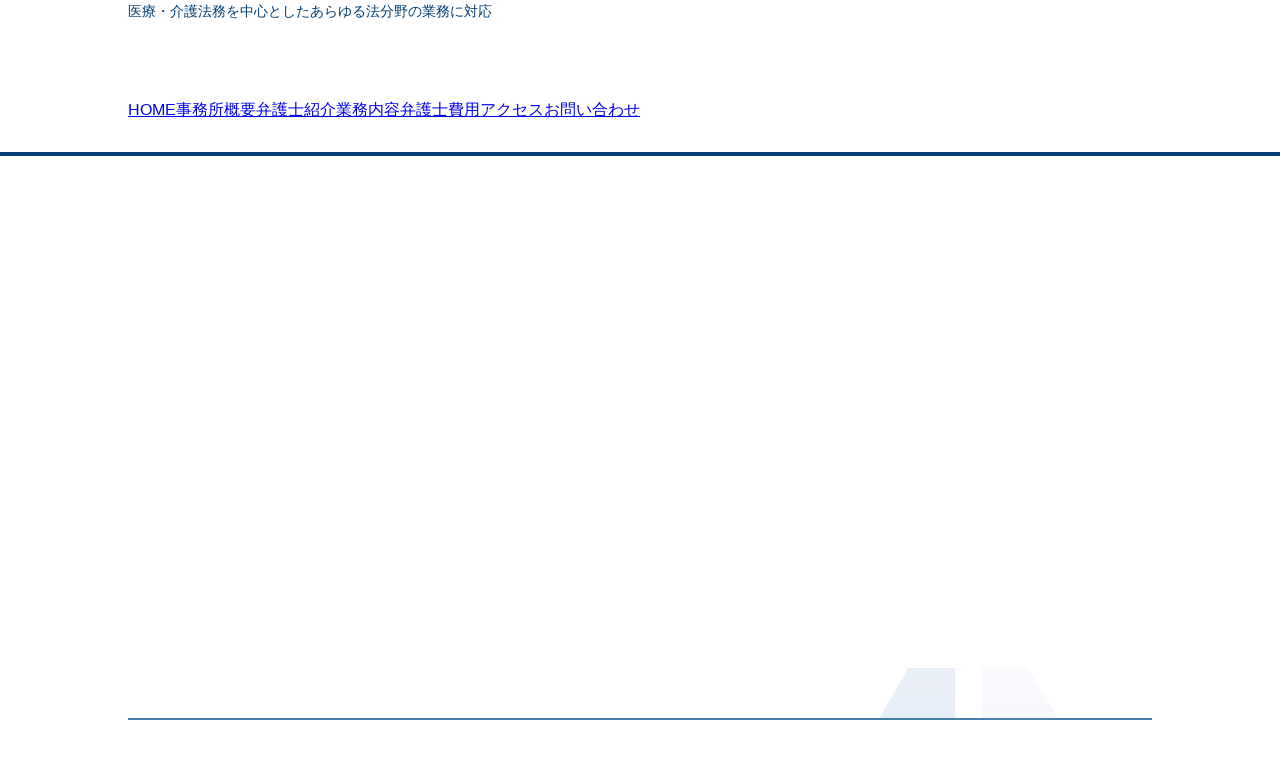

--- FILE ---
content_type: text/html; charset=UTF-8
request_url: https://www.osaka-am-law.net/2014/04/
body_size: 8875
content:
<!DOCTYPE html><html lang="ja"><head>  <script defer src="https://www.googletagmanager.com/gtag/js?id=G-1C2NY9311R"></script> <script defer src="[data-uri]"></script> <meta charset="utf-8"><meta name="format-detection" content="telephone=no" /><meta name="viewport" content="width=device-width, initial-scale=1"><title>4月, 2014 | 大阪 A&amp;M 法律事務所</title><link rel="stylesheet" type="text/css" href="https://www.osaka-am-law.net/wp-content/cache/autoptimize/1/css/autoptimize_single_7e2f00baef774c8f7101908ae84ef30e.css" media="all"><link rel="stylesheet" type="text/css" href="https://cdn.jsdelivr.net/npm/@splidejs/splide@4.1.4/dist/css/splide.min.css"><link rel="stylesheet" type="text/css" href="https://www.osaka-am-law.net/wp-content/cache/autoptimize/1/css/autoptimize_single_15c8ae28487e203fba23f6d7164149d7.css" media="all"><link rel="stylesheet" type="text/css" href="https://www.osaka-am-law.net/wp-content/cache/autoptimize/1/css/autoptimize_single_589bd15ff3a60363aa7520e59fa69393.css" media="all"><link rel="stylesheet" type="text/css" href="https://www.osaka-am-law.net/wp-content/cache/autoptimize/1/css/autoptimize_single_9dfa34d6d9dce1d2ef77aa415554838f.css" media="all"><link rel="stylesheet" type="text/css" href="https://www.osaka-am-law.net/wp-content/cache/autoptimize/1/css/autoptimize_single_d2e090190470c83a3f704adef5f41dad.css" media="all"><link rel="alternate" href="https://www.osaka-am-law.net/"><meta name="robots" content="noindex, max-image-preview:large" /><link rel="canonical" href="https://www.osaka-am-law.net/2014/04/" /><meta name="generator" content="All in One SEO (AIOSEO) 4.9.3" /> <script type="application/ld+json" class="aioseo-schema">{"@context":"https:\/\/schema.org","@graph":[{"@type":"BreadcrumbList","@id":"https:\/\/www.osaka-am-law.net\/2014\/04\/#breadcrumblist","itemListElement":[{"@type":"ListItem","@id":"https:\/\/www.osaka-am-law.net#listItem","position":1,"name":"Home","item":"https:\/\/www.osaka-am-law.net","nextItem":{"@type":"ListItem","@id":"https:\/\/www.osaka-am-law.net\/2014\/#listItem","name":2014}},{"@type":"ListItem","@id":"https:\/\/www.osaka-am-law.net\/2014\/#listItem","position":2,"name":2014,"item":"https:\/\/www.osaka-am-law.net\/2014\/","nextItem":{"@type":"ListItem","@id":"https:\/\/www.osaka-am-law.net\/2014\/04\/#listItem","name":"04"},"previousItem":{"@type":"ListItem","@id":"https:\/\/www.osaka-am-law.net#listItem","name":"Home"}},{"@type":"ListItem","@id":"https:\/\/www.osaka-am-law.net\/2014\/04\/#listItem","position":3,"name":"04","previousItem":{"@type":"ListItem","@id":"https:\/\/www.osaka-am-law.net\/2014\/#listItem","name":2014}}]},{"@type":"CollectionPage","@id":"https:\/\/www.osaka-am-law.net\/2014\/04\/#collectionpage","url":"https:\/\/www.osaka-am-law.net\/2014\/04\/","name":"4\u6708, 2014 | \u5927\u962a A&M \u6cd5\u5f8b\u4e8b\u52d9\u6240","inLanguage":"ja","isPartOf":{"@id":"https:\/\/www.osaka-am-law.net\/#website"},"breadcrumb":{"@id":"https:\/\/www.osaka-am-law.net\/2014\/04\/#breadcrumblist"}},{"@type":"Organization","@id":"https:\/\/www.osaka-am-law.net\/#organization","name":"\u5927\u962a A&M \u6cd5\u5f8b\u4e8b\u52d9\u6240","description":"\u533b\u7642\u30fb\u4ecb\u8b77\u6cd5\u52d9\u3092\u4e2d\u5fc3\u3068\u3057\u305f\u3042\u3089\u3086\u308b\u6cd5\u5206\u91ce\u306e\u696d\u52d9\u306b\u5bfe\u5fdc","url":"https:\/\/www.osaka-am-law.net\/"},{"@type":"WebSite","@id":"https:\/\/www.osaka-am-law.net\/#website","url":"https:\/\/www.osaka-am-law.net\/","name":"\u5927\u962a A&M \u6cd5\u5f8b\u4e8b\u52d9\u6240","description":"\u533b\u7642\u30fb\u4ecb\u8b77\u6cd5\u52d9\u3092\u4e2d\u5fc3\u3068\u3057\u305f\u3042\u3089\u3086\u308b\u6cd5\u5206\u91ce\u306e\u696d\u52d9\u306b\u5bfe\u5fdc","inLanguage":"ja","publisher":{"@id":"https:\/\/www.osaka-am-law.net\/#organization"}}]}</script> <style id='wp-img-auto-sizes-contain-inline-css' type='text/css'>img:is([sizes=auto i],[sizes^="auto," i]){contain-intrinsic-size:3000px 1500px}
/*# sourceURL=wp-img-auto-sizes-contain-inline-css */</style><style id='wp-block-library-inline-css' type='text/css'>:root{--wp-block-synced-color:#7a00df;--wp-block-synced-color--rgb:122,0,223;--wp-bound-block-color:var(--wp-block-synced-color);--wp-editor-canvas-background:#ddd;--wp-admin-theme-color:#007cba;--wp-admin-theme-color--rgb:0,124,186;--wp-admin-theme-color-darker-10:#006ba1;--wp-admin-theme-color-darker-10--rgb:0,107,160.5;--wp-admin-theme-color-darker-20:#005a87;--wp-admin-theme-color-darker-20--rgb:0,90,135;--wp-admin-border-width-focus:2px}@media (min-resolution:192dpi){:root{--wp-admin-border-width-focus:1.5px}}.wp-element-button{cursor:pointer}:root .has-very-light-gray-background-color{background-color:#eee}:root .has-very-dark-gray-background-color{background-color:#313131}:root .has-very-light-gray-color{color:#eee}:root .has-very-dark-gray-color{color:#313131}:root .has-vivid-green-cyan-to-vivid-cyan-blue-gradient-background{background:linear-gradient(135deg,#00d084,#0693e3)}:root .has-purple-crush-gradient-background{background:linear-gradient(135deg,#34e2e4,#4721fb 50%,#ab1dfe)}:root .has-hazy-dawn-gradient-background{background:linear-gradient(135deg,#faaca8,#dad0ec)}:root .has-subdued-olive-gradient-background{background:linear-gradient(135deg,#fafae1,#67a671)}:root .has-atomic-cream-gradient-background{background:linear-gradient(135deg,#fdd79a,#004a59)}:root .has-nightshade-gradient-background{background:linear-gradient(135deg,#330968,#31cdcf)}:root .has-midnight-gradient-background{background:linear-gradient(135deg,#020381,#2874fc)}:root{--wp--preset--font-size--normal:16px;--wp--preset--font-size--huge:42px}.has-regular-font-size{font-size:1em}.has-larger-font-size{font-size:2.625em}.has-normal-font-size{font-size:var(--wp--preset--font-size--normal)}.has-huge-font-size{font-size:var(--wp--preset--font-size--huge)}.has-text-align-center{text-align:center}.has-text-align-left{text-align:left}.has-text-align-right{text-align:right}.has-fit-text{white-space:nowrap!important}#end-resizable-editor-section{display:none}.aligncenter{clear:both}.items-justified-left{justify-content:flex-start}.items-justified-center{justify-content:center}.items-justified-right{justify-content:flex-end}.items-justified-space-between{justify-content:space-between}.screen-reader-text{border:0;clip-path:inset(50%);height:1px;margin:-1px;overflow:hidden;padding:0;position:absolute;width:1px;word-wrap:normal!important}.screen-reader-text:focus{background-color:#ddd;clip-path:none;color:#444;display:block;font-size:1em;height:auto;left:5px;line-height:normal;padding:15px 23px 14px;text-decoration:none;top:5px;width:auto;z-index:100000}html :where(.has-border-color){border-style:solid}html :where([style*=border-top-color]){border-top-style:solid}html :where([style*=border-right-color]){border-right-style:solid}html :where([style*=border-bottom-color]){border-bottom-style:solid}html :where([style*=border-left-color]){border-left-style:solid}html :where([style*=border-width]){border-style:solid}html :where([style*=border-top-width]){border-top-style:solid}html :where([style*=border-right-width]){border-right-style:solid}html :where([style*=border-bottom-width]){border-bottom-style:solid}html :where([style*=border-left-width]){border-left-style:solid}html :where(img[class*=wp-image-]){height:auto;max-width:100%}:where(figure){margin:0 0 1em}html :where(.is-position-sticky){--wp-admin--admin-bar--position-offset:var(--wp-admin--admin-bar--height,0px)}@media screen and (max-width:600px){html :where(.is-position-sticky){--wp-admin--admin-bar--position-offset:0px}}

/*# sourceURL=wp-block-library-inline-css */</style><style id='global-styles-inline-css' type='text/css'>:root{--wp--preset--aspect-ratio--square: 1;--wp--preset--aspect-ratio--4-3: 4/3;--wp--preset--aspect-ratio--3-4: 3/4;--wp--preset--aspect-ratio--3-2: 3/2;--wp--preset--aspect-ratio--2-3: 2/3;--wp--preset--aspect-ratio--16-9: 16/9;--wp--preset--aspect-ratio--9-16: 9/16;--wp--preset--color--black: #000000;--wp--preset--color--cyan-bluish-gray: #abb8c3;--wp--preset--color--white: #ffffff;--wp--preset--color--pale-pink: #f78da7;--wp--preset--color--vivid-red: #cf2e2e;--wp--preset--color--luminous-vivid-orange: #ff6900;--wp--preset--color--luminous-vivid-amber: #fcb900;--wp--preset--color--light-green-cyan: #7bdcb5;--wp--preset--color--vivid-green-cyan: #00d084;--wp--preset--color--pale-cyan-blue: #8ed1fc;--wp--preset--color--vivid-cyan-blue: #0693e3;--wp--preset--color--vivid-purple: #9b51e0;--wp--preset--gradient--vivid-cyan-blue-to-vivid-purple: linear-gradient(135deg,rgb(6,147,227) 0%,rgb(155,81,224) 100%);--wp--preset--gradient--light-green-cyan-to-vivid-green-cyan: linear-gradient(135deg,rgb(122,220,180) 0%,rgb(0,208,130) 100%);--wp--preset--gradient--luminous-vivid-amber-to-luminous-vivid-orange: linear-gradient(135deg,rgb(252,185,0) 0%,rgb(255,105,0) 100%);--wp--preset--gradient--luminous-vivid-orange-to-vivid-red: linear-gradient(135deg,rgb(255,105,0) 0%,rgb(207,46,46) 100%);--wp--preset--gradient--very-light-gray-to-cyan-bluish-gray: linear-gradient(135deg,rgb(238,238,238) 0%,rgb(169,184,195) 100%);--wp--preset--gradient--cool-to-warm-spectrum: linear-gradient(135deg,rgb(74,234,220) 0%,rgb(151,120,209) 20%,rgb(207,42,186) 40%,rgb(238,44,130) 60%,rgb(251,105,98) 80%,rgb(254,248,76) 100%);--wp--preset--gradient--blush-light-purple: linear-gradient(135deg,rgb(255,206,236) 0%,rgb(152,150,240) 100%);--wp--preset--gradient--blush-bordeaux: linear-gradient(135deg,rgb(254,205,165) 0%,rgb(254,45,45) 50%,rgb(107,0,62) 100%);--wp--preset--gradient--luminous-dusk: linear-gradient(135deg,rgb(255,203,112) 0%,rgb(199,81,192) 50%,rgb(65,88,208) 100%);--wp--preset--gradient--pale-ocean: linear-gradient(135deg,rgb(255,245,203) 0%,rgb(182,227,212) 50%,rgb(51,167,181) 100%);--wp--preset--gradient--electric-grass: linear-gradient(135deg,rgb(202,248,128) 0%,rgb(113,206,126) 100%);--wp--preset--gradient--midnight: linear-gradient(135deg,rgb(2,3,129) 0%,rgb(40,116,252) 100%);--wp--preset--font-size--small: 13px;--wp--preset--font-size--medium: 20px;--wp--preset--font-size--large: 36px;--wp--preset--font-size--x-large: 42px;--wp--preset--spacing--20: 0.44rem;--wp--preset--spacing--30: 0.67rem;--wp--preset--spacing--40: 1rem;--wp--preset--spacing--50: 1.5rem;--wp--preset--spacing--60: 2.25rem;--wp--preset--spacing--70: 3.38rem;--wp--preset--spacing--80: 5.06rem;--wp--preset--shadow--natural: 6px 6px 9px rgba(0, 0, 0, 0.2);--wp--preset--shadow--deep: 12px 12px 50px rgba(0, 0, 0, 0.4);--wp--preset--shadow--sharp: 6px 6px 0px rgba(0, 0, 0, 0.2);--wp--preset--shadow--outlined: 6px 6px 0px -3px rgb(255, 255, 255), 6px 6px rgb(0, 0, 0);--wp--preset--shadow--crisp: 6px 6px 0px rgb(0, 0, 0);}:where(.is-layout-flex){gap: 0.5em;}:where(.is-layout-grid){gap: 0.5em;}body .is-layout-flex{display: flex;}.is-layout-flex{flex-wrap: wrap;align-items: center;}.is-layout-flex > :is(*, div){margin: 0;}body .is-layout-grid{display: grid;}.is-layout-grid > :is(*, div){margin: 0;}:where(.wp-block-columns.is-layout-flex){gap: 2em;}:where(.wp-block-columns.is-layout-grid){gap: 2em;}:where(.wp-block-post-template.is-layout-flex){gap: 1.25em;}:where(.wp-block-post-template.is-layout-grid){gap: 1.25em;}.has-black-color{color: var(--wp--preset--color--black) !important;}.has-cyan-bluish-gray-color{color: var(--wp--preset--color--cyan-bluish-gray) !important;}.has-white-color{color: var(--wp--preset--color--white) !important;}.has-pale-pink-color{color: var(--wp--preset--color--pale-pink) !important;}.has-vivid-red-color{color: var(--wp--preset--color--vivid-red) !important;}.has-luminous-vivid-orange-color{color: var(--wp--preset--color--luminous-vivid-orange) !important;}.has-luminous-vivid-amber-color{color: var(--wp--preset--color--luminous-vivid-amber) !important;}.has-light-green-cyan-color{color: var(--wp--preset--color--light-green-cyan) !important;}.has-vivid-green-cyan-color{color: var(--wp--preset--color--vivid-green-cyan) !important;}.has-pale-cyan-blue-color{color: var(--wp--preset--color--pale-cyan-blue) !important;}.has-vivid-cyan-blue-color{color: var(--wp--preset--color--vivid-cyan-blue) !important;}.has-vivid-purple-color{color: var(--wp--preset--color--vivid-purple) !important;}.has-black-background-color{background-color: var(--wp--preset--color--black) !important;}.has-cyan-bluish-gray-background-color{background-color: var(--wp--preset--color--cyan-bluish-gray) !important;}.has-white-background-color{background-color: var(--wp--preset--color--white) !important;}.has-pale-pink-background-color{background-color: var(--wp--preset--color--pale-pink) !important;}.has-vivid-red-background-color{background-color: var(--wp--preset--color--vivid-red) !important;}.has-luminous-vivid-orange-background-color{background-color: var(--wp--preset--color--luminous-vivid-orange) !important;}.has-luminous-vivid-amber-background-color{background-color: var(--wp--preset--color--luminous-vivid-amber) !important;}.has-light-green-cyan-background-color{background-color: var(--wp--preset--color--light-green-cyan) !important;}.has-vivid-green-cyan-background-color{background-color: var(--wp--preset--color--vivid-green-cyan) !important;}.has-pale-cyan-blue-background-color{background-color: var(--wp--preset--color--pale-cyan-blue) !important;}.has-vivid-cyan-blue-background-color{background-color: var(--wp--preset--color--vivid-cyan-blue) !important;}.has-vivid-purple-background-color{background-color: var(--wp--preset--color--vivid-purple) !important;}.has-black-border-color{border-color: var(--wp--preset--color--black) !important;}.has-cyan-bluish-gray-border-color{border-color: var(--wp--preset--color--cyan-bluish-gray) !important;}.has-white-border-color{border-color: var(--wp--preset--color--white) !important;}.has-pale-pink-border-color{border-color: var(--wp--preset--color--pale-pink) !important;}.has-vivid-red-border-color{border-color: var(--wp--preset--color--vivid-red) !important;}.has-luminous-vivid-orange-border-color{border-color: var(--wp--preset--color--luminous-vivid-orange) !important;}.has-luminous-vivid-amber-border-color{border-color: var(--wp--preset--color--luminous-vivid-amber) !important;}.has-light-green-cyan-border-color{border-color: var(--wp--preset--color--light-green-cyan) !important;}.has-vivid-green-cyan-border-color{border-color: var(--wp--preset--color--vivid-green-cyan) !important;}.has-pale-cyan-blue-border-color{border-color: var(--wp--preset--color--pale-cyan-blue) !important;}.has-vivid-cyan-blue-border-color{border-color: var(--wp--preset--color--vivid-cyan-blue) !important;}.has-vivid-purple-border-color{border-color: var(--wp--preset--color--vivid-purple) !important;}.has-vivid-cyan-blue-to-vivid-purple-gradient-background{background: var(--wp--preset--gradient--vivid-cyan-blue-to-vivid-purple) !important;}.has-light-green-cyan-to-vivid-green-cyan-gradient-background{background: var(--wp--preset--gradient--light-green-cyan-to-vivid-green-cyan) !important;}.has-luminous-vivid-amber-to-luminous-vivid-orange-gradient-background{background: var(--wp--preset--gradient--luminous-vivid-amber-to-luminous-vivid-orange) !important;}.has-luminous-vivid-orange-to-vivid-red-gradient-background{background: var(--wp--preset--gradient--luminous-vivid-orange-to-vivid-red) !important;}.has-very-light-gray-to-cyan-bluish-gray-gradient-background{background: var(--wp--preset--gradient--very-light-gray-to-cyan-bluish-gray) !important;}.has-cool-to-warm-spectrum-gradient-background{background: var(--wp--preset--gradient--cool-to-warm-spectrum) !important;}.has-blush-light-purple-gradient-background{background: var(--wp--preset--gradient--blush-light-purple) !important;}.has-blush-bordeaux-gradient-background{background: var(--wp--preset--gradient--blush-bordeaux) !important;}.has-luminous-dusk-gradient-background{background: var(--wp--preset--gradient--luminous-dusk) !important;}.has-pale-ocean-gradient-background{background: var(--wp--preset--gradient--pale-ocean) !important;}.has-electric-grass-gradient-background{background: var(--wp--preset--gradient--electric-grass) !important;}.has-midnight-gradient-background{background: var(--wp--preset--gradient--midnight) !important;}.has-small-font-size{font-size: var(--wp--preset--font-size--small) !important;}.has-medium-font-size{font-size: var(--wp--preset--font-size--medium) !important;}.has-large-font-size{font-size: var(--wp--preset--font-size--large) !important;}.has-x-large-font-size{font-size: var(--wp--preset--font-size--x-large) !important;}
/*# sourceURL=global-styles-inline-css */</style><style id='classic-theme-styles-inline-css' type='text/css'>/*! This file is auto-generated */
.wp-block-button__link{color:#fff;background-color:#32373c;border-radius:9999px;box-shadow:none;text-decoration:none;padding:calc(.667em + 2px) calc(1.333em + 2px);font-size:1.125em}.wp-block-file__button{background:#32373c;color:#fff;text-decoration:none}
/*# sourceURL=/wp-includes/css/classic-themes.min.css */</style><link rel='stylesheet' id='contact-form-7-css' href='https://www.osaka-am-law.net/wp-content/cache/autoptimize/1/css/autoptimize_single_64ac31699f5326cb3c76122498b76f66.css' type='text/css' media='all' /><link rel='stylesheet' id='jquery-ui-smoothness-css' href='https://www.osaka-am-law.net/wp-content/plugins/contact-form-7/includes/js/jquery-ui/themes/smoothness/jquery-ui.min.css' type='text/css' media='screen' /> <script type="text/javascript" src="https://www.osaka-am-law.net/wp-includes/js/jquery/jquery.min.js" id="jquery-core-js"></script> <script defer type="text/javascript" src="https://www.osaka-am-law.net/wp-includes/js/jquery/jquery-migrate.min.js" id="jquery-migrate-js"></script> <link rel="https://api.w.org/" href="https://www.osaka-am-law.net/wp-json/" /></head><body class="archive date wp-theme-pokerface layout-w url-2014-04"><div id="header"><div class="wrapper img fade lazyload"><div  id="site-name"><a href="/">大阪 A&amp;M 法律事務所</a></div><div id="blogdescription">医療・介護法務を中心としたあらゆる法分野の業務に対応</div><div id="header-tel">06-6233-8666（電話受付：平日　9:30～17:30）</div><div id="header-mail"><a href="/contact/">mail</a></div></div></div><div id="header-menu"><ul class="wrapper"><li><a href="/">HOME</a></li><li><a href="/office/">事務所概要</a></li><li><a href="/lawyers/kojima/">弁護士紹介</a></li><li><a href="/service/">業務内容</a></li><li><a href="/cost/">弁護士費用</a></li><li><a href="/office/#access">アクセス</a></li><li><a href="/contact/">お問い合わせ</a></li></ul></div><div id="home-img" class="fade lazyload"> 依頼者にとってベストな解決方法を目指し<br>高度で適切なリーガルサービスを提供いたします</div><div id="contents"><div class="wrapper"><div id="content"><article id="home-page"><section id="home-service" class="fade lazyload"><div class="wrapper"><div class="header"><h2>Services</h2><div>業務内容</div></div><div class="widget-service-menu"><ul><li class="fade lazyload s1"><a href="/medical-corporation/">医療・介護法務</a></li><li class="fade lazyload s2"><a href="/traffic-accident/">交通事故</a></li><li class="fade lazyload s3"><a href="/individual/">民事一般</a></li><li class="fade lazyload s4"><a href="/divorce-inheritance/">家事（離婚・相続・遺言等）</a></li><li class="fade lazyload s5"><a href="/debt-consolidation/">個人破産・任意整理</a></li><li class="fade lazyload s6"><a href="/corporation/">企業法務</a></li></ul></div></div></section><section id="home-news"><div class="wrapper"><div class="header"><h2>News</h2><div>新着情報</div></div><div class="splide"><div class="splide__track widget-posts widget-news"><ul class="splide__list outer"><li class="splide__slide news news-2011"><a href="https://www.osaka-am-law.net/news/post-2011/"><span class="thumb"><img class="fade lazyload" data-src="https://www.osaka-am-law.net/wp-content/themes/pokerface/css/noimage.webp" alt="" width="328" height="176" loading="lazy" src="[data-uri]"></span><span class="date">2025年7月1日 </span><span class="title">夏季休業（お盆休み）のお知らせ</span></a></li><li class="splide__slide news news-1888"><a href="https://www.osaka-am-law.net/uncategorized/post-1888/"><span class="thumb"><img class="fade lazyload" data-src="https://www.osaka-am-law.net/wp-content/themes/pokerface/css/noimage.webp" alt="" width="328" height="176" loading="lazy" src="[data-uri]"></span><span class="date">2025年6月13日 </span><span class="title">弁護士・医師　小島崇宏が、2025年3月18日に秋田県臨床整形外科医会講演会にお...</span></a></li><li class="splide__slide news news-1387"><a href="https://www.osaka-am-law.net/news/post-1387/"><span class="thumb"><img class="fade lazyload" data-src="https://www.osaka-am-law.net/wp-content/themes/pokerface/css/noimage.webp" alt="" width="328" height="176" loading="lazy" src="[data-uri]"></span><span class="date">2025年6月10日 </span><span class="title">弁護士・医師　小島崇宏が、2025年3月14日に福井医療の質安全を考える会におい...</span></a></li></ul></div></div> <script defer src="https://cdn.jsdelivr.net/npm/@splidejs/splide@4.1.4/dist/js/splide.min.js"></script> <script defer src="[data-uri]"></script> <div class="more"><a href="/category/news/">新着情報一覧</a></div></div></section><section id="home-office"><div class="wrapper"><div class="header"><h2>Ofﬁce</h2><div>事務所概要／アクセス</div></div><table class="table list"><tbody><tr><th>事務所名</th><td>大阪 A&amp;M 法律事務所</td></tr><tr><th>代表者</th><td>弁護士・医師（整形外科医）　小島 崇宏</td></tr><tr><th>所在地</th><td>〒530-0001 大阪市北区梅田3丁目2番123号9階</td></tr></tbody></table><div class="gmap"><iframe class="fade lazyload" data-src="https://www.google.com/maps/embed?pb=!1m18!1m12!1m3!1d26241.080247820144!2d135.47536123426073!3d34.70177398304123!2m3!1f0!2f0!3f0!3m2!1i1024!2i768!4f13.1!3m3!1m2!1s0x6000e68c15066ca1%3A0x104af36c1033137a!2z44CSNTMwLTAwMDEg5aSn6Ziq5bqc5aSn6Ziq5biC5YyX5Yy65qKF55Sw77yT5LiB55uu77yS4oiS77yR77yS77yT!5e0!3m2!1sja!2sjp!4v1734329117216!5m2!1sja!2sjp" width="1080" height="300" style="border:0;" allowfullscreen="" loading="lazy" referrerpolicy="no-referrer-when-downgrade"></iframe></div><ul class="access-list"><li>JR 大阪駅　新改札（西口）直結</li></ul><div class="more"><a href="/office/#access">詳しいアクセスはこちら</a></div></div></section></article></div></div></div><div id="footer-inquiry"><div class="wrapper img fade lazyload"><div class="phone"> <span class="tel number">06-6233-8666</span> <span class="hours">電話受付：平日　9:30～17:30</span></div><div class="mail"><a href="/contact/">WEB からのお問い合わせ</a></div></div></div><div id="footer-menu" class="footer-menu"><ul><li><a href="/medical-corporation/">医療・介護法務</a></li><li><a href="/traffic-accident/">交通事故</a></li><li><a href="/individual/">民事一般</a></li><li><a href="/divorce-inheritance/">家事（離婚・相続・遺言等）</a></li><li><a href="/debt-consolidation/">個人破産・任意整理</a></li><li><a href="/corporation/">企業法務</a></li><li><a href="/lawyers/kojima/">弁護士紹介</a></li><li><a href="/lawyers/writing/">出版・執筆</a></li><li><a href="/cost/">弁護士費用</a></li></ul></div><div id="footer-menu2" class="footer-menu"><ul><li><a href="/">HOME</a></li><li><a href="/office/">事務所概要</a></li><li><a href="/office/#access">アクセス</a></li><li><a href="/category/news/">新着情報</a></li><li><a href="/contact/">お問い合わせ</a></li><li><a href="/privacy-policy/">プライバシーポリシー</a></li><li><a href="/sitemap/">サイトマップ</a></li></ul></div><div id="sp-footer-menu" class="sp"><ul><li><a href="/medical-corporation/">医療・介護法務</a></li><li><a href="/traffic-accident/">交通事故</a></li><li><a href="/individual/">民事一般</a></li><li><a href="/divorce-inheritance/">家事<span style="font-size:smaller">（離婚・相続・遺言等）</span></a></li><li><a href="/debt-consolidation/">個人破産・任意整理</a></li><li><a href="/corporation/">企業法務</a></li><li><a href="/lawyers/kojima/">弁護士紹介</a></li><li><a href="/lawyers/writing/">出版・執筆</a></li><li><a href="/cost/">弁護士費用</a></li><li><a href="/office/">事務所概要</a></li><li><a href="/contact/">お問い合わせ</a></li><li><a href="/privacy-policy/">プライバシーポリシー</a></li></ul></div><div id="copyright">&copy; 大阪 A&amp;M 法律事務所　医療・介護・企業法務　顧問弁護士</div><div id="sp-menu"><a href="#navigation"><span>menu</span></a></div><div id="site-menu"><div id="gotop"><div class="wrapper gotop"><a href="#header">ページトップへ</a></div></div><div id="sp-site-menu"><ul><li class="tel"><img class="fade lazyload" data-src="https://www.osaka-am-law.net/wp-content/themes/pokerface/css/sp_tel.webp" alt="TEL" width="375" height="144" loading="lazy" src="[data-uri]"></li><li class="mail"><a href="/contact/"><img class="fade lazyload" data-src="https://www.osaka-am-law.net/wp-content/themes/pokerface/css/sp_mail.webp" alt="WEBからのお問い合わせ" width="375" height="144" loading="lazy" src="[data-uri]"></a></li></ul></div></div><div id="navigation"><ul><li><a href="/medical-corporation/">医療・介護法務</a></li><li><a href="/traffic-accident/">交通事故</a></li><li><a href="/individual/">民事一般</a></li><li><a href="/divorce-inheritance/">家事（離婚・相続・遺言等）</a></li><li><a href="/debt-consolidation/">個人破産・任意整理</a></li><li><a href="/corporation/">企業法務</a></li><li><a href="/lawyers/kojima/">弁護士紹介</a></li><li><a href="/lawyers/writing/">出版・執筆</a></li><li><a href="/cost/">弁護士費用</a></li><li><a href="/office/">事務所概要</a></li><li><a href="/office/#access">アクセス</a></li><li><a href="/contact/">お問い合わせ</a></li><li><a href="/privacy-policy/">プライバシーポリシー</a></li><li><a href="/category/news/">新着情報</a></li><li><a href="/sitemap/">サイトマップ</a></li><li><a href="#">閉じる</a></li></ul></div> <script type="speculationrules">{"prefetch":[{"source":"document","where":{"and":[{"href_matches":"/*"},{"not":{"href_matches":["/wp-*.php","/wp-admin/*","/wp-content/uploads/*","/wp-content/*","/wp-content/plugins/*","/wp-content/themes/pokerface/*","/*\\?(.+)"]}},{"not":{"selector_matches":"a[rel~=\"nofollow\"]"}},{"not":{"selector_matches":".no-prefetch, .no-prefetch a"}}]},"eagerness":"conservative"}]}</script> <noscript><style>.lazyload{display:none;}</style></noscript><script data-noptimize="1">window.lazySizesConfig=window.lazySizesConfig||{};window.lazySizesConfig.loadMode=1;</script><script defer data-noptimize="1" src='https://www.osaka-am-law.net/wp-content/plugins/autoptimize/classes/external/js/lazysizes.min.js?ao_version=3.1.14'></script><script type="text/javascript" src="https://www.osaka-am-law.net/wp-includes/js/dist/hooks.min.js" id="wp-hooks-js"></script> <script type="text/javascript" src="https://www.osaka-am-law.net/wp-includes/js/dist/i18n.min.js" id="wp-i18n-js"></script> <script defer id="wp-i18n-js-after" src="[data-uri]"></script> <script defer type="text/javascript" src="https://www.osaka-am-law.net/wp-content/cache/autoptimize/1/js/autoptimize_single_96e7dc3f0e8559e4a3f3ca40b17ab9c3.js" id="swv-js"></script> <script defer id="contact-form-7-js-translations" src="[data-uri]"></script> <script defer id="contact-form-7-js-before" src="[data-uri]"></script> <script defer type="text/javascript" src="https://www.osaka-am-law.net/wp-content/cache/autoptimize/1/js/autoptimize_single_2912c657d0592cc532dff73d0d2ce7bb.js" id="contact-form-7-js"></script> <script defer type="text/javascript" src="https://www.osaka-am-law.net/wp-includes/js/jquery/ui/core.min.js" id="jquery-ui-core-js"></script> <script defer type="text/javascript" src="https://www.osaka-am-law.net/wp-includes/js/jquery/ui/datepicker.min.js" id="jquery-ui-datepicker-js"></script> <script defer id="jquery-ui-datepicker-js-after" src="[data-uri]"></script> <script defer type="text/javascript" src="https://www.osaka-am-law.net/wp-content/cache/autoptimize/1/js/autoptimize_single_cb2abb3dd64fb76ec45da76719f37ad1.js" id="contact-form-7-html5-fallback-js"></script> <script defer type="text/javascript" src="https://www.osaka-am-law.net/wp-content/themes/pokerface/js/lazysizes.min.js"></script> <script defer type="text/javascript" src="https://www.osaka-am-law.net/wp-content/themes/pokerface/js/scroll-hint.min.js"></script> <script defer type="text/javascript" src="https://www.osaka-am-law.net/wp-content/themes/pokerface/js/jquery.mmenu.min.js"></script> <script defer type="text/javascript" src="https://www.osaka-am-law.net/wp-content/themes/pokerface/js/headroom.min.js"></script> <script defer type="text/javascript" src="https://www.osaka-am-law.net/wp-content/themes/pokerface/js/jQuery.headroom.min.js"></script> <script defer type="text/javascript" src="https://www.osaka-am-law.net/wp-content/cache/autoptimize/1/js/autoptimize_single_91a2c6975ec26a6d0a1c3abac50f3f15.js"></script> </body></html>

--- FILE ---
content_type: text/css
request_url: https://www.osaka-am-law.net/wp-content/cache/autoptimize/1/css/autoptimize_single_d2e090190470c83a3f704adef5f41dad.css
body_size: 7274
content:
a@media print{body{overflow:visible !important}}:root{--font-b:"Shuei NijimiMGo B";--font-tel:"Helvetica,serif";--color-blue:#023f73;--color-blue2:#006ab8;--color-blue3:#b0deef;--color-blue4:#009be2;--color-green:#0f0;--color-red:#ff563f;--color-gray:#ccc}html{scroll-behavior:smooth;overflow:auto}body{line-height:1.7;font-family:"Yu Gothic Medium","游ゴシック Medium","游ゴシック体",YuGothic,"游ゴシック","Yu Gothic","Hiragino Kaku Gothic ProN","Hiragino Sans",sans-serif;font-weight:500}strong{color:#dc3a12}blockquote{border:solid 1px #ccc;background:#f0f0f0;margin:1em;padding:1em}dl{margin:1em 0}dd{margin-left:3em}ul,ol{margin:1em 0 1em 2em;padding:0}p{margin:1em 0}a img{vertical-align:middle}a:not([href]){pointer-events:none;text-underline-offset:-.5em}input[type=text]:focus,textarea:focus{background-color:#ffc}.fade{opacity:0;transition:opacity .5s}.fade.lazyloaded{opacity:1}.fadeUp{opacity:0;transform:translateY(50px);transition:.5s}.fadeUp.lazyloaded{transform:translateY(0);opacity:1}.zoom{opacity:0;transform:scale(.9);transition:.5s}.zoom.lazyloaded{transform:scale(1);opacity:1}.pkg:after{content:"";display:block;clear:both;height:0}#breadcrumbs{margin:0;padding:10px 0;font-size:12px}#breadcrumbs ul{display:inline;margin:0}#breadcrumbs,#breadcrumbs ul{list-style-type:none}#breadcrumbs li{display:inline}#breadcrumbs ul li{margin-left:.5em}#breadcrumbs ul ul:before{content:">";margin-left:.5em}.entry-meta{font-size:12px}.entry-meta dt,.entry-meta dd{display:inline}.entry-header{& .entry-title{text-align:left}& .entry-meta{text-align:right}}.entry-footer .entry-meta{clear:both;margin:1em 0 0;border:dotted 1px #ccc;padding:5px}.entry-date{text-align:center}blockquote .cite{text-align:right}a.img{display:block;text-decoration:none;overflow:hidden}.img{display:block;position:relative;background-repeat:no-repeat;white-space:nowrap;overflow:hidden;text-indent:100%}.img *{border:none !important;margin:0 !important;padding:0 !important;list-style-type:none;white-space:nowrap;overflow:hidden;text-indent:100%}.img br{display:none}.img a{display:block;position:absolute;left:0;top:0;width:100%;height:100%;text-decoration:none}table.img{width:100%;border-collapse:collapse;border-spacing:0}table.img tr,table.img th,table.img td{background-color:transparent !important}.aligncenter{display:block;margin:0 auto}.alignright,.right{float:right;padding:0 0 10px 10px}.alignleft,.left{float:left;padding:0 10px 10px 0}.clr{clear:both}.img2{text-align:center;text-indent:0}.imgList{list-style-type:none;margin:0;padding:0}div.att{margin-top:1em}div.att>p,p.att{margin-top:1em;text-indent:-1em;padding-left:1em;text-align:left}div.att p{margin:0}div.att>p>span:first-child,.att>span:first-child{color:red;font-style:normal}span.att{text-indent:0;padding:0}.att2{color:red}p.more{text-indent:0}p.more a,a.more{position:relative;padding-left:12px}p.more a:before,a.more:before{content:"";position:absolute;left:0;top:50%;margin-top:-5px;width:6px;height:12px;background:var(--color-blue2);clip-path:polygon(0 0,0% 100%,100% 50%)}.button a{position:relative;display:flex;justify-content:center;align-items:center;margin:2em auto;width:300px;height:48px;background:#555;color:#fff;font-size:18px;font-family:"游明朝",YuMincho,"Hiragino Mincho ProN W3","ヒラギノ明朝 ProN W3","Hiragino Mincho ProN","HG明朝E","ＭＳ Ｐ明朝","ＭＳ 明朝",serif;font-weight:bold;text-align:center;text-decoration:none;&[target=_blank]:after{content:""}}.button a:after{content:"";position:absolute;border-right:solid 1px #fff;border-bottom:solid 1px #fff;right:12px;width:56px;height:10px;transform:skewX(45deg)}.thumb img{display:block;width:100%;height:auto;vertical-align:top;aspect-ratio:3/2;object-fit:cover;object-position:0 0}.check-list{list-style-type:none;margin-left:0}.check-list li{position:relative;padding:5px 0 5px 42px;font-size:128%}.check-list li:after{content:"";display:block;position:absolute;margin-top:-15px;top:20px;left:20px;width:8px;height:16px;transform:rotate(40deg);border-bottom:4px solid #53c54b;border-right:4px solid #53c54b;box-shadow:2px 2px 2px #ccc}.check-list2{margin-left:0;list-style-type:none}.check-list2 li{position:relative;padding:5px 0 5px 40px;font-size:128%}.check-list2 li:before{content:"";position:absolute;left:12px;top:8px;border:solid 2px #000;width:16px;height:16px}.check-list2 li:after{content:"";position:absolute;left:17px;top:0;width:10px;height:20px;transform:rotate(40deg);border-bottom:3px solid red;border-right:3px solid red;box-shadow:2px 2px 2px #ccc}.aligncenter{display:block;margin-right:auto;margin-left:auto;max-width:100%}.alignright{float:right;margin:1em 0 1em 1em}.alignleft{float:left;margin:1em 1em 1em 0}.number-list{counter-reset:number;list-style-type:none;margin:1em 0 1em 30px}.number-list li{position:relative;padding:5px 0 5px 30px;font-size:125%;color:#e2a91e;counter-increment:number}.number-list li:before{content:counter(number);position:absolute;left:0;display:flex;justify-content:center;align-items:center;width:30px;height:30px;border-radius:15px;background:#e2a91e;color:#fff;font-size:88%;text-align:center;font-weight:700}.number-list2{counter-reset:number;list-style-type:none;margin:1em 0;line-height:1.5}.number-list2 li{position:relative;margin:10px 0 0;padding:10px 10px 10px 50px;font-size:125%;background-color:#a72c29;color:#fff;text-indent:-40px}.number-list2 li:before{counter-increment:number;content:counter(number) ". ";width:30px;height:30px;background-color:#a72c29;color:#fff;text-align:center;z-index:-1}.number-list3{counter-reset:number;list-style-type:none;margin:1em 0 1em 30px}.number-list3 li{position:relative;padding:0 0 0 60px;background:initial;color:inherit;font-size:16px;counter-increment:number}.number-list3 li:before{content:counter(number);position:absolute;left:0;bottom:4px;display:flex;justify-content:center;align-items:center;width:40px;height:40px;background:#3078ce;color:#fff;box-shadow:0px 0px 0px 2px rgba(255,255,255,1),0px 0px 0px 5px rgba(48,120,206,1);font-size:20px}.b2{color:red}.b3{background-image:linear-gradient(transparent 80%,#ff0 80%);font-weight:700}.b4{padding-top:.6em;text-emphasis:filled circle red;font-size:119.05%}a[target=_blank]:not(:has(img)):after{content:url(//www.osaka-am-law.net/wp-content/themes/pokerface/css/openwindow.png);margin-left:2px}a[href$=".pdf"]:before{content:url(//www.osaka-am-law.net/wp-content/themes/pokerface/css/pdf_small.png);margin-right:2px}input[type=search]{border-radius:20px;border:solid 1px #ccc;background:url(//www.osaka-am-law.net/wp-content/themes/pokerface/css/search.svg) no-repeat 4px 50%/16px 16px;padding-left:20px;box-sizing:border-box !important}.table{margin:1em auto 0;border-collapse:collapse}table.line th,table.line td,.table th,.table td{padding:10px;border:solid 1px var(--color-blue)}.table th{font-weight:400;vertical-align:middle;text-align:center}.odd,.table>tbody>tr>td{background:#fff}.even,.table2>tbody>tr:nth-of-type(2n)>td,.table2>tbody>tr:nth-of-type(2n+1)>th,.table>tbody>tr>th{background-color:var(--color-blue2);color:#fff}.table2>tbody>tr:nth-of-type(2n)>th{background-color:#eee}.table>tbody>tr.head>th{font-weight:700}caption,tr.caption>th{padding:10px;background:var(--color-blue);background:linear-gradient(to bottom,color-mix(in srgb,var(--color-blue2) 100%,#fff) 0%,color-mix(in srgb,var(--color-blue) 100%,#fff) 100%);color:#fff;text-align:left !important;text-shadow:1px 1px 1px #000}.fee{margin:1em auto 0;width:100%}.fee>tbody>tr>th,.fee>tbody>tr>td,.table .val{vertical-align:middle;text-align:center}.table .text{text-align:left !important}table.list{width:100%;margin-top:1em}table.list th,table.list td{vertical-align:top;text-align:left}table.list .head td{text-align:center}.history{border:none;width:100%;margin:1em 0}.history th{font-weight:400;width:7em}.history th,.history td{border:none;text-align:left;vertical-align:top;border-top:solid 1px silver;padding:10px}.table td :first-child{margin-top:0;margin-bottom:0}.large{font-size:112%}.larger{font-size:125%}.mark,.mark-table td{text-align:center;font-family:"MS PGothic"}.mailaddress{vertical-align:middle}.gmap{position:relative;margin:20px auto;width:100%;height:600px}.gmap iframe{position:absolute;left:0;top:0;width:100%;height:100%}.tel.number{font-size:36px;font-weight:bold;&.lazyloaded:before{content:"";display:inline-block;margin-right:8px;width:50px;height:20px;background:url(//www.osaka-am-law.net/wp-content/themes/pokerface/css/free-daial.webp) no-repeat}}article *:first-child{margin-top:0}article *:last-child{margin-bottom:0}.page-title,article h1{display:none;margin:1em 0;color:var(--color-blue);font-size:28px}article h1+h2,article h1+h3,article h2+h3{margin-top:1em}article h2{margin:2em 0 1em;font-size:22px;background:#4181aa;color:#fff;padding:10px;text-align:center}article h2 a{position:relative;display:block;margin:-10px;padding:10px;color:inherit;text-decoration:none}article h2 a:after{content:"";position:absolute;right:10px;top:calc(50% - 5px);border-style:solid;border-width:4px 4px 0 0;border-color:#fff;width:10px;height:10px;transform:rotate(45deg)}article h1+h2{margin-top:1em !important}article h3{border-left:solid 8px #009be2;margin:2em 0 1em;padding:8px 16px;background:#edf6f5;color:#009be2;font-size:22px}article h4{margin:1.5em 0 1em;font-size:20px;color:var(--color-blue4);border-bottom:dashed 1px var(--color-blue4)}article h5{margin:1em 0;font-size:20px;color:var(--color-blue4)}article h6{margin:1em 0;font-size:100%;color:#000}article p{text-indent:1em}article .msg{border-top:solid 1px #777;border-bottom:solid 1px #777;margin:1em 0;font-size:30px;text-align:center}#gotop{display:block;position:fixed;width:100%;height:0;top:auto;bottom:20px;z-index:9999}#gotop a{margin-top:-100px;margin-right:-15mm}.gotop a{position:relative;float:right;background:#666;border-radius:50%;width:40px;height:40px;text-indent:-9999px;opacity:0;visibility:hidden;transition:opacity 0.3s,visibility 0.3s;&.is-show{opacity:1;visibility:visible}}.gotop a:after{content:"";position:absolute;left:50%;top:50%;margin-left:-7px;margin-top:-4px;border-style:solid;border-width:4px 0 0 4px;border-color:#fff;width:10px;height:10px;transform:rotate(45deg)}.check-box{list-style-type:none;margin:0}.check-box input{display:none}.check-box label:before{content:"";position:absolute;border:solid 4px #ccc;margin-top:-10px;left:0;top:50%;width:16px;height:16px}.check-box label{display:block;position:relative;padding:14px 0 14px 35px;font-size:19px;font-weight:700}.check-box input:checked+label:after{content:"";display:block;position:absolute;margin-top:-15px;top:50%;left:7px;width:9px;height:18px;transform:rotate(40deg);border-bottom:3px solid red;border-right:3px solid red}.row{display:flex;justify-content:center;margin:-10px;.sc_col3{margin:10px;width:calc(33.33% - 20px);img{height:auto}}}.drop-down-category{margin:1em auto 0}.pagination{display:none;clear:both;margin:20px 0;font-size:75%;line-height:2}.pagination{display:block}.pagination:after{clear:both;display:block;content:" ";height:0}.pagination>*{float:left;margin:2px 2px 2px 0;padding:6px 9px 5px;text-decoration:none;width:auto;color:#fff;background:#555}.pagination a:hover,.pagination .current{background-color:var(--color-blue);color:#fff}.yarpp h3{margin:1em 0;padding:0;background:transparent;color:#198040;font-size:18px;line-height:1.5;&:before,&:after{content:none}}.yarpp-thumbnails-horizontal{display:flex;flex-wrap:wrap}.yarpp-thumbnails-horizontal>*{border:none !important;margin:10px 0 0 10px !important;width:calc(25% - 10px) !important}.yarpp-thumbnail>img,.yarpp-thumbnail-default{height:auto !important}#ez-toc-container{border-style:dotted;margin-top:1em;background:#fff;box-sizing:border-box;width:100% !important}#ez-toc-container li{border-top:solid 1px #ccc}#ez-toc-container li:first-child{border-top:none}#ez-toc-container li a{display:block;color:#005a49}#ez-toc-container.counter-decimal ul.ez-toc-list li a:before,.ez-toc-widget-container.counter-decimal ul.ez-toc-list li a:before{content:counters(item,"-") ". " !important;counter-increment:item !important}.wpcf7 .wpcf7-form-control-wrap{display:block}.wpcf7 *:focus{background-color:#ffc}.wpcf7 input,.wpcf7 textarea{font-weight:400}.wpcf7 label{font-weight:700}.wpcf7 input.name{width:20em}.wpcf7 input.tel{width:14em}.wpcf7 input.mail{width:30em}.wpcf7 input.zip{width:8em}.wpcf7 input.pref{width:8em}.wpcf7 input.address{box-sizing:border-box;width:100%}.wpcf7 textarea{box-sizing:border-box;width:100%;height:8em}.wpcf7 .require{padding:2px 8px;background:var(--color-red);color:#fff;font-size:12px;font-weight:400;vertical-align:middle}.wpcf7 fieldset{background:0 0;margin:1em 0 0;padding:10px 15px}.wpcf7 fieldset label{font-weight:400;white-space:nowrap;float:left;margin-right:1em}.wpcf7 legend{font-weight:700;color:#000}.wpcf7 select{max-width:100%}.wpcf7-checkbox{display:block;clear:both}.wpcf7-checkbox .wpcf7-list-item{display:block}.wpcf7-checkbox label{font-weight:400}.wpcf7-checkbox:after{display:block;clear:both;content:" ";height:0}.wpcf7-radio label{font-weight:400}.wpcf7 .mf_month,.wpcf7 .mf_day,.wpcf7 .mf_hour,.wpcf7 .mf_month2,.wpcf7 .mf_day2,.wpcf7 .mf_hour2,.wpcf7 .mf_month3,.wpcf7 .mf_day3,.wpcf7 .mf_hour3{display:inline}.wpcf7 .mf_privacy{position:static;display:inline;margin-right:1em}.wpcf7 #mf_privacy{position:relative}.wpcf7 #mf_privacy input[type=checkbox]{margin-right:8px}.wpcf7 #mf_privacy .wpcf7-not-valid-tip{position:absolute;left:0;bottom:-1em;width:100%}.wpcf7 #mf_privacy .wpcf7-form-control-wrap{display:inline}.wpcf7 .wpcf7-not-valid{background:pink}.wpcf7 input[type=submit]:active{border:inset 2px #ccc;transform:translate(1px,1px)}div[class*=widget]{overflow:hidden}*[class*=widget] h2,*[class*=widget] h3,*[class*=widget] h4{margin:0}#contents *[class*=widget]{margin-top:10px;margin-bottom:10px}#contents *[class*=widget]:first-child{margin-top:0}#contents *[class*=widget]:last-child{margin-bottom:0}.widget-posts .thumb .noimg{position:relative;display:block;background:#ccc;width:100%;padding-top:66.67%}.widget-posts .thumb .noimg:before{content:"no image";position:absolute;left:50%;top:50%;transform:translate(-50%,-50%);font-size:12px}.widget-post .date{width:9em}.widget-post .new{display:inline;margin-left:5px;color:red}.widget-flow .step{position:relative;padding-left:80px;margin-bottom:18px}.widget-flow .step:before{content:"";position:absolute;left:0;margin:0 27px;width:20px;height:100%;background:#f8cb86;z-index:0}.widget-flow .step:after{content:"";position:absolute;left:0;margin:0 19px;width:0;height:0;border-style:solid;border-width:18px 18.5px 0;border-color:#f8ca86 transparent transparent;z-index:1}.widget-flow .step:last-child:before,.widget-flow .step:last-child:after{border:none;padding-bottom:0;background-color:#fff;background-image:none}.widget-flow .step .head{position:relative;border:none;border-left:solid 6px var(--color-blue4);margin-left:-80px;margin-top:5px;background-color:#ededed;color:#333;z-index:99}.widget-flow .step .body{padding:10px}.widget-privacy-policy{margin:1em 0 0;border:solid 1px #ccc;padding:9px;height:200px;overflow:auto !important}.widget-privacy-policy>*:first-child{margin-top:0}.widget-share-button ul{list-style-type:none;margin:0}.widget-share-button ul:after{content:"";display:block;clear:both;height:0}.widget-share-button li{float:left;margin:10px}.widget-share-button .line{display:block;width:82px;height:20px;background:url(//www.osaka-am-law.net/wp-content/themes/pokerface/css/linebutton_82x20.png) no-repeat;background-size:82px 20px;text-indent:-9999px}.widget-movie{max-width:560px;margin:10px auto}.widget-movie>div{position:relative;height:0;padding:56.25% 0 0}.widget-movie>div iframe{position:absolute;left:0;top:0;width:100%;height:100%}.widget-box .inner{border:solid 1px #ccc;margin:1em 0 0;padding:19px;background:#ffe}.widget-box .inner>*:first-child{margin-top:0}.sc_toggle_title{display:flex;justify-content:space-between;border:solid 1px #ccc;padding:10px;background:linear-gradient(#eee 0,#fff 100%);cursor:pointer}.sc_toggle_title:after{content:"＋";display:flex;justify-content:center;align-items:center;border-radius:50%;width:26px;height:26px;background:var(--color-blue2);color:#fff;font-size:20px;line-height:25px;text-align:center;vertical-align:middle}.sc_toggle_title.open:after{content:"－"}.sc_toggle_content{display:none}.splide__arrow{border-radius:50% !important;width:48px !important;height:48px !important;background:var(--color-blue2) !important;box-shadow:5px 5px 15px -5px #777}.splide__arrow svg{display:none !important}.splide__arrow--prev:before{content:"";position:absolute;left:12px;top:calc(50% - 8px);border-top:4px solid #fff;border-right:4px solid #fff;margin-left:0;width:14px;height:14px;transform:rotate(225deg)}.splide__arrow--prev:after{content:"";position:absolute;left:22px;top:calc(50% - 8px);border-top:4px solid #fff;border-right:4px solid #fff;margin-left:0;width:14px;height:14px;transform:rotate(225deg)}.splide__arrow--next:before{content:"";position:absolute;right:12px;top:calc(50% - 8px);border-top:4px solid #fff;border-right:4px solid #fff;width:14px;height:14px;transform:rotate(45deg)}.splide__arrow--next:after{content:"";position:absolute;right:22px;top:calc(50% - 8px);border-top:4px solid #fff;border-right:4px solid #fff;width:14px;height:14px;transform:rotate(45deg)}.splide__pagination{display:flex !important;bottom:64px}.splide.widget-jirei .splide__arrow{background:var(--color-green) !important}.widget-tab{display:flex;flex-wrap:wrap;align-items:center;margin-top:1em;text-indent:0 !important;font-size:16px}.widget-tab label{display:flex;align-items:center;position:relative;box-sizing:border-box;margin-right:20px;padding:0 20px;width:350px;height:64px;background:#fff;color:var(--color-green);font-weight:700;order:-1;z-index:0}.widget-tab label:after{content:"";position:absolute;left:0;right:0;top:0;bottom:0;z-index:-1}.widget-tab label a{position:static !important;display:block;pointer-events:none;color:#ff8e3f;text-decoration:none}.widget-tab input#jirei-tab+label a{color:var(--color-green)}.widget-tab .tab-content{display:none}.widget-tab input:checked+label a{color:#fff !important;z-index:0;pointer-events:auto}.widget-tab input:checked+label:after{content:"";position:absolute;left:0;right:0;top:0;bottom:0;z-index:-1;background:#ff8e3f}.widget-tab input#jirei-tab:checked+label:after{background:var(--color-green) !important}.widget-tab input:checked+label+.tab-content{display:block}.widget-tab input{display:none}.tab-content.widget-posts.widget-jirei{background:#ebf4df}@media print,screen and (min-width:751px){:root{--header-height:96px;--header-height-min:96px;--header-menu-height:56px}html{scroll-padding-top:calc(var(--header-menu-height) + var(--wp-admin--admin-bar--height, 0px)) !important;scroll-behavior:smooth;overflow:auto}body{min-width:1024px}a:hover{opacity:.5}#sp-menu,#sp-site-menu,#navigation,.sp{display:none}.wrapper{width:1024px;margin-right:auto;margin-left:auto}#content{width:804px}#content2{width:272px}#content3{display:none}.layout-tw #contents>.wrapper{display:flex;flex-direction:row-reverse}.layout-tw #content{margin-left:24px}.layout-wt #contents>.wrapper{display:flex}.layout-wt #content{margin-right:24px}.layout-wt #content3{display:none}.layout-w #content3{display:none}.layout-w #content2{display:none}.layout-w #content{margin-left:0;width:100% !important}#header.fixed{position:sticky;top:var(--wp-admin--admin-bar--height,0px);height:var(--header-height);z-index:999;transition:all .2s linear}#header.headroom--not-top{font-size:60%;height:var(--header-height-min)}#header .img{position:relative;height:96px;&.lazyloaded{background:url(//www.osaka-am-law.net/wp-content/themes/pokerface/css/header.webp) no-repeat}}#header *{margin-top:0;margin-bottom:0}#blogdescription{position:absolute;left:0;top:0;display:flex;color:var(--color-blue);font-size:14px;text-indent:0}#header-mail a{position:absolute;left:auto;right:0;top:10px;width:112px;height:64px}#site-name{margin:0;& a{left:0;top:35px;width:290px;height:40px}}#header-menu{border-bottom:solid 4px var(--color-blue)}.home #header-menu{border:none}#header-menu ul{list-style-type:none}#header-menu>ul{display:flex;margin-top:0;margin-bottom:0;height:var(--header-menu-height);& li{display:flex;align-items:center;width:calc(100% / 7);box-sizing:border-box;&:before,&:last-child:after{content:"";display:block;border-left:dotted 1px var(--color-blue);width:0;height:40px}&:last-child a{width:calc(100% - 2px)}}& a{flex-shrink:0;display:flex;justify-content:center;align-items:center;width:calc(100% - 1px);height:56px;color:var(--color-blue);text-align:center;text-decoration:none}}#footer-inquiry{margin-top:50px;padding:30px 0;background:var(--color-blue)}#footer-inquiry .img{margin:0 auto;padding:0;width:1000px;height:136px;&.lazyloaded{background:url(//www.osaka-am-law.net/wp-content/themes/pokerface/css/inquiry.webp) no-repeat}}#footer-menu{margin:0;padding:0 0 30px;background:var(--color-blue)}.footer-menu ul{display:flex;justify-content:center;margin:0;list-style-type:none;font-size:14px}.footer-menu li{display:flex;align-items:center;&:before{content:"";display:block;border-left:solid 1px #fff;margin:0;padding:0;width:0;height:1em}&:first-child:before{content:none}& a{display:block;margin:0;padding:0 8px;color:#fff;text-decoration:none}}#footer-menu2{background:0 0;padding:30px 0}#footer-menu2 li{&:before,&:after{border-color:#000}}#footer-menu2 a{color:inherit}#footer{background-color:#009cd3;color:#fff}#copyright{font-size:12px;padding:10px 0;text-align:center}.inner-wrapper-sticky{width:272px !important}.blogcard{line-height:1;background-color:#fff;border:1px solid #eee;word-wrap:break-word;margin:40px;box-shadow:0 0 10px 6px rgba(0,0,0,.025)}.blogcard.ex{background-color:#f7f7f7}.blogcard a{display:flex;text-decoration:none;opacity:1;transition:all .2s ease}.blogcard a:hover{opacity:.6}.blogcard_thumbnail{float:left;padding:20px}.blogcard_title{font-size:1em;font-weight:700;line-height:1.4;padding:17px 20px 10px}.blogcard_excerpt{font-size:.85em;line-height:1.6;padding:0 17px 15px 20px}.blogcard_link{font-size:.65em;padding:0 17px 15px 20px;text-align:left}.blogcard_link .favicon{margin-bottom:-4px}.blogcard_link .icon-external-link-alt:before{font-size:.75em}header{margin:0 calc(50% - calc(var(--window-width) / 2))}header.lazyloaded:has(h1){background:url(//www.osaka-am-law.net/wp-content/themes/pokerface/css/h1_bg.webp) no-repeat 50% 0/cover}header h1{display:flex;align-items:center;margin:0;padding:0 20px;min-height:240px;color:#fff}section{margin:0 calc(50% - calc(var(--window-width) / 2));padding:50px 0;width:var(--window-width);& .more{text-align:right;& a{text-decoration:none;&:before{content:"";display:inline-block;margin-right:4px;width:8px;height:12px;background:var(--color-red);clip-path:polygon(0 0,0% 100%,100% 50%)}}}}section .header{margin-bottom:50px;& h2{display:flex;justify-content:space-between;align-items:center;border:none;margin:0 auto;padding:0;width:80%;background:initial;color:var(--color-blue);font-family:serif;font-size:40px;text-align:center;line-height:1.2;&:before,&:after{content:"";display:block;border-top:solid 2px var(--color-blue);width:100%;height:0}&:before{margin-right:24px}&:after{margin-left:24px}}& h2+div{color:var(--color-blue);font-size:18px;text-align:center}}#home-img{display:flex;justify-content:center;align-items:center;height:40vw;color:#fff;font-size:24px;font-weight:bold;text-align:center;line-height:2;&.lazyloaded{background:url(//www.osaka-am-law.net/wp-content/themes/pokerface/css/main_img.webp) no-repeat 0 0/contain}}#home-service.lazyloaded{background:url(//www.osaka-am-law.net/wp-content/themes/pokerface/css/top_bg01.webp) no-repeat 50% 50%/cover}.widget-service-menu{& ul{display:flex;flex-wrap:wrap;margin:-10px;list-style-type:none}& li{margin:10px;width:calc(33.33% - 20px);&:hover{opacity:.5}}& a{position:relative;display:flex;justify-content:center;align-items:end;padding:16px;box-sizing:border-box;color:#fff;font-size:20px;font-weight:bold;aspect-ratio:328/176;text-decoration:none;text-align:center;&:after{content:"";position:absolute;right:10px;bottom:10px;width:10px;height:10px;background:var(--color-blue3);clip-path:polygon(100% 0,0% 100%,100% 100%)}}& .s1.lazyloaded{background:url(//www.osaka-am-law.net/wp-content/themes/pokerface/css/tb01.webp) no-repeat 0 0/contain}& .s2.lazyloaded{background:url(//www.osaka-am-law.net/wp-content/themes/pokerface/css/tb02.webp) no-repeat 0 0/contain}& .s3.lazyloaded{background:url(//www.osaka-am-law.net/wp-content/themes/pokerface/css/tb03.webp) no-repeat 0 0/contain}& .s4.lazyloaded{background:url(//www.osaka-am-law.net/wp-content/themes/pokerface/css/tb04.webp) no-repeat 0 0/contain}& .s5.lazyloaded{background:url(//www.osaka-am-law.net/wp-content/themes/pokerface/css/tb05.webp) no-repeat 0 0/contain}& .s6.lazyloaded{background:url(//www.osaka-am-law.net/wp-content/themes/pokerface/css/tb06.webp) no-repeat 0 0/contain}}#home-news{background:var(--color-blue);color:#fff;& .header{& h2{color:#fff;&:before,&:after{border-color:#fff}}& div{color:#fff}}& .widget-posts ul a{color:#fff}& .more{margin:1em 0;& a{color:#fff}}}.widget-posts{& ul{display:flex;flex-wrap:wrap;margin:-10px !important;list-style-type:none}& li{margin:10px;width:calc(33.33% - 20px) !important}& a{color:inherit;text-decoration:none}& .thumb img{display:block;margin-bottom:8px;width:100%;aspect-ratio:328/176}& .date{font-size:14px}& .title{display:block;padding:0 !important;height:auto;font-weight:400 !important;line-height:1.3}}.access-list{margin:1em 0;list-style-type:none;& li{padding-left:16px;text-indent:-16px;&:before{content:"";display:inline-block;margin-right:6px;width:12px;height:12px;background:var(--color-blue)}}}#home-office{& .gmap{width:100%;height:300px}& .access-list{text-align:right}}}@media screen and (max-width:1024px){#home-img{height:410px}#gotop{width:100%}#gotop .wrapper{width:100%}#gotop a{margin-right:0}section,section h2{margin-right:0;margin-left:0;box-sizing:border-box;width:100%}}@media screen and (max-width:750px){img{max-width:100%;height:auto}.alignright,.alignleft,img.right,img.left{display:block;float:none;margin:10px auto;padding:0}.img{background-size:contain !important}.admin-bar .mm-opened+.mm-page{padding-top:46px}.admin-bar #wpadminbar{position:fixed}#header-mail,#header-tel,#header-menu,#breadcrumbs,.footer-menu,.pc{display:none}#header .img{height:19.73vw;&.lazyloaded{background:url(//www.osaka-am-law.net/wp-content/themes/pokerface/css/sp_header.webp) no-repeat}}#site-name{position:relative;width:82.67%;height:100%;& a{padding-top:23.87% !important}}#blogdescription{position:absolute;left:0;top:0;height:20px;font-size:12px;text-indent:0}#sp-menu a{position:fixed;top:10px;right:10px;display:flex;justify-content:center;align-items:center;border-radius:5px;width:12vw;height:13vw;background-color:#fff;z-index:9999;text-indent:-9999px;text-decoration:none}#sp-menu a:after{content:"ﾒﾆｭｰ";display:block;padding-top:7vw;width:12vw;color:var(--color-blue);font-size:3vw;text-align:center;text-decoration:none;text-indent:0}#sp-menu span,#sp-menu span:before,#sp-menu span:after{content:"";position:absolute;display:block;width:8vw;height:3px;border-radius:3px;background-color:var(--color-blue)}#sp-menu span{top:5vw}#sp-menu span:before{bottom:8px}#sp-menu span:after{top:8px}.admin-bar #sp-menu a{top:56px}#home-img{box-sizing:border-box;padding-top:20vw;height:100vw;color:var(--color-blue);font-weight:bold;text-align:center;font-size:4vw;&.lazyloaded{background:url(//www.osaka-am-law.net/wp-content/themes/pokerface/css/sp_main_img.webp) no-repeat 0 0/contain}}#navigation{display:block}#site-menu{display:block;position:fixed;left:0;bottom:0;width:100%;background:#fff;z-index:9999}#site-menu img{vertical-align:top}#sp-site-menu h4{margin:10px 0 0;padding:0 10px}#sp-site-menu ul{list-style-type:none;margin:0;display:table;border-collapse:collapse;width:100%}#sp-site-menu li{display:table-cell;vertical-align:top}.headroom #site-menu{will-change:transform;transition:transform .2s linear}.headroom--pinned #site-menu{transform:translateY(0%)}.headroom--unpinned #site-menu{transform:translateY(100%)}#sp-footer-menu{background:var(--color-blue);color:#fff;& ul{display:flex;flex-wrap:wrap;margin:0;list-style-type:none}& li:nth-child(2n+1){border-bottom:solid 1px #fff;width:calc(50% - 1px)}& li:nth-child(2n){border-bottom:solid 1px #fff;border-left:solid 1px #fff;width:calc(50% - 1px)}& a{display:flex;align-items:center;padding:6px;color:#fff;font-size:14px;text-decoration:none;&:before{content:"";display:inline-block;margin-right:6px;width:6px;height:10px;background:#fff;clip-path:polygon(0 0,0% 100%,100% 50%)}}}#copyright{padding:10px 0;font-size:12px;text-align:center}#gotop{position:absolute;top:-40px;right:0}#gotop a{margin:0}header:has(h1){display:flex;align-items:center;margin-bottom:1em;min-height:160px;color:#fff}header.lazyloaded:has(h1){background:url(//www.osaka-am-law.net/wp-content/themes/pokerface/css/h1_bg.webp) no-repeat 50% 0/cover}header h1{margin:0;padding:0 10px;font-size:22px}article{padding-right:10px;padding-left:10px}article h1{margin-right:-10px;margin-left:-10px}article h2{margin-right:-10px;margin-left:-10px;font-size:20px}article h3{margin-right:-10px;margin-left:-10px;font-size:20px}article h4{margin-right:-10px;margin-left:-10px;padding-right:10px;padding-left:10px;font-size:18px}article section{margin-right:-10px;margin-left:-10px}article .msg{margin-right:-10px;margin-left:-10px;padding-right:10px;padding-left:10px;font-size:22px}.gmap{position:relative;margin:20px auto;max-width:100%;height:100vw}.gmap iframe{position:absolute;left:0;top:0;width:100% !important;height:100% !important}.gmap small{position:absolute;left:0;bottom:0;width:100% !important;height:2em}.wpcf7 .table th,.wpcf7 .table td{display:block;border:none}.wpcf7 .table th{margin-top:1em}.wpcf7 input[type=text],.wpcf7 input[type=email],.wpcf7 textarea{box-sizing:border-box;width:100%}table.scroll{width:1024px}table:not(.scroll){display:block}table:not(.scroll) caption,table:not(.scroll) tbody,table:not(.scroll) tr,table:not(.scroll) th,table:not(.scroll) td{display:block;box-sizing:border-box;width:100% !important}.iframe-wrapper{width:100%;overflow:auto;-webkit-overflow-scrolling:touch}.blogcard{margin:40px 0}.blogcard_thumbnail img{width:90px}.blogcard_title{font-size:.95em;padding-bottom:17px}.blogcard_excerpt{display:none}section{margin:0 calc(50% - calc(var(--window-width) / 2));padding:30px 0;width:var(--window-width);& .more{text-align:right;& a{display:flex;justify-content:center;align-items:center;margin:1em auto;width:280px;height:48px;background:var(--color-red);color:#fff;text-decoration:none;&:before{content:"";display:inline-block;margin-right:4px;width:8px;height:12px;background:#fff;clip-path:polygon(0 0,0% 100%,100% 50%)}}}}section .header{margin-bottom:30px;& h2{display:flex;justify-content:space-between;align-items:center;border:none;margin:0 auto;padding:0;width:80%;background:initial;color:var(--color-blue);font-family:serif;font-size:30px;text-align:center;line-height:1.2;&:before,&:after{content:"";display:block;border-top:solid 2px var(--color-blue);width:100%;height:0}&:before{margin-right:16px}&:after{margin-left:16px}}& h2+div{color:var(--color-blue);font-size:16px;text-align:center}}#home-service.lazyloaded{background:url(//www.osaka-am-law.net/wp-content/themes/pokerface/css/top_bg01.webp) no-repeat 0 0/cover}.widget-service-menu{& ul{display:flex;flex-wrap:wrap;margin:-5px;padding:0 10px;list-style-type:none}& li{margin:5px;width:calc(50% - 10px)}& a{position:relative;display:flex;justify-content:center;align-items:end;padding:10px;box-sizing:border-box;color:#fff;font-size:16px;font-weight:bold;aspect-ratio:328/176;text-decoration:none;text-align:center;&:after{content:"";position:absolute;right:10px;bottom:10px;width:10px;height:10px;background:var(--color-blue3);clip-path:polygon(100% 0,0% 100%,100% 100%)}}& .s1.lazyloaded{background:url(//www.osaka-am-law.net/wp-content/themes/pokerface/css/tb01.webp) no-repeat 0 0/contain}& .s2.lazyloaded{background:url(//www.osaka-am-law.net/wp-content/themes/pokerface/css/tb02.webp) no-repeat 0 0/contain}& .s3.lazyloaded{background:url(//www.osaka-am-law.net/wp-content/themes/pokerface/css/tb03.webp) no-repeat 0 0/contain}& .s4.lazyloaded{background:url(//www.osaka-am-law.net/wp-content/themes/pokerface/css/tb04.webp) no-repeat 0 0/contain}& .s5.lazyloaded{background:url(//www.osaka-am-law.net/wp-content/themes/pokerface/css/tb05.webp) no-repeat 0 0/contain}& .s6.lazyloaded{background:url(//www.osaka-am-law.net/wp-content/themes/pokerface/css/tb06.webp) no-repeat 0 0/contain}}#home-news{background:var(--color-blue);color:#fff;.header{& h2{color:#fff;&:before,&:after{border-color:#fff}}& div{color:#fff}}& .splide{padding-bottom:32px;& .splide__pagination{bottom:16px}}& .widget-posts ul a{color:#fff}& .more>a{color:#fff}}.widget-posts{& ul{margin:0;list-style-type:none}& li{margin:20px 10px;width:calc(100% - 20px) !important}& a{color:inherit;text-decoration:none}& .thumb img{display:block;margin-bottom:8px;width:100%;aspect-ratio:328/176}& .date{font-size:14px}& .title{display:block;padding:0 !important;height:auto;font-weight:400 !important;line-height:1.3}}.access-list{margin:1em 0;list-style-type:none;& li{padding-left:16px;text-indent:-16px;&:before{content:"";display:inline-block;margin-right:6px;width:12px;height:12px;background:var(--color-blue)}}}#home-office{& .gmap{width:100%;height:300px}& .access-list{text-align:right}}}

--- FILE ---
content_type: application/javascript
request_url: https://www.osaka-am-law.net/wp-content/cache/autoptimize/1/js/autoptimize_single_91a2c6975ec26a6d0a1c3abac50f3f15.js
body_size: 850
content:
function mail_to(i_1,i_2){eval(String.fromCharCode(108,111,99,97,116,105,111,110,46,104,114,101,102,32,61,32,39,109,97,105,108,116,111,58,)+
escape(i_1)+
String.fromCharCode(60,105,110,102,111,64,101,120,97,109,112,108,101,46,99,111,109,62,63,115,117,98,106,101,99,116,61,)+
escape(i_2)+"'",);}
function nav(sel){if(sel.selectedIndex==-1)return;var opt=sel.options[sel.selectedIndex];if(opt&&opt.value)location.href=opt.value;}
jQuery(document).ready(function($){resizeWindow();$(window).scroll(function(){if($(this).scrollTop()>100){$("#gotop a").addClass("is-show");}else{$("#gotop a").removeClass("is-show");}});if((navigator.userAgent.indexOf("iPhone")>0&&navigator.userAgent.indexOf("iPad")==-1)||navigator.userAgent.indexOf("iPod")>0||navigator.userAgent.indexOf("Android")>0){$(".tel").wrapInner('<a href="tel:0662338666"></a>');$("body").addClass("mobile");$(".scroll").wrap('<div class="table-wrapper"></div>');new ScrollHint(".table-wrapper");}
$("body").headroom();$("#navigation").mmenu({slidingSubmenus:true,offCanvas:{position:"right",zposition:"next"},onClick:{close:true},});$(".mail_to").wrap("<a href=\"javascript:mail_to('','')\"></a>");$("#breadcrumbs").before('<header class="fade lazyload"><div class="wrapper"></div></header>');$("#content h1:first").appendTo("#contents header .wrapper");$(".sc_toggle_title").click(function(){$(this).next(".sc_toggle_content").slideToggle();$(this).toggleClass("open");});});function resizeWindow(){var windowWidth=document.documentElement.clientWidth;document.documentElement.style.setProperty("--window-width",`${windowWidth}px`,);}
window.addEventListener("resize",resizeWindow);(jQuery.event.special.touchstart={setup:function(e,t,s){t.includes("noPreventDefault")?this.addEventListener("touchstart",s,{passive:!1}):this.addEventListener("touchstart",s,{passive:!0});},}),(jQuery.event.special.touchmove={setup:function(e,t,s){t.includes("noPreventDefault")?this.addEventListener("touchmove",s,{passive:!1}):this.addEventListener("touchmove",s,{passive:!0});},}),(jQuery.event.special.wheel={setup:function(e,t,s){this.addEventListener("wheel",s,{passive:!0});},}),(jQuery.event.special.mousewheel={setup:function(e,t,s){this.addEventListener("mousewheel",s,{passive:!0});},});